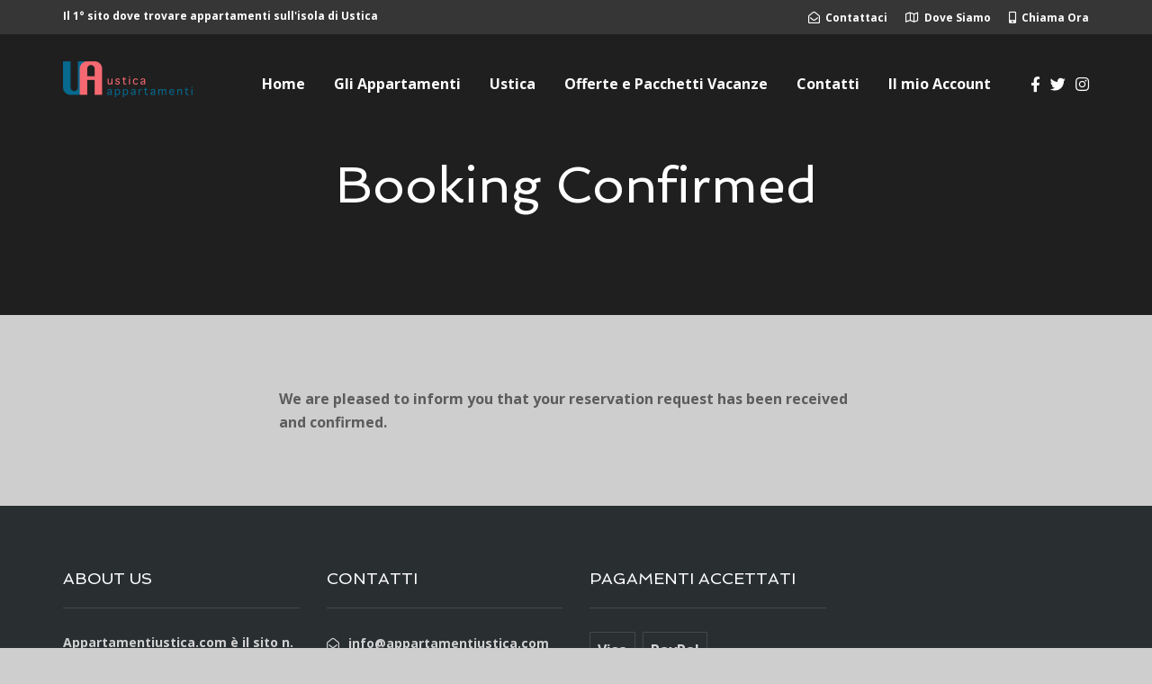

--- FILE ---
content_type: text/css; charset=utf-8
request_url: https://www.appartamentiustica.com/wp-content/uploads/elementor/css/post-53.css?ver=1673997082
body_size: 227
content:
.elementor-53 .elementor-element.elementor-element-67fdf675 > .elementor-container{min-height:350px;}.elementor-53 .elementor-element.elementor-element-67fdf675:not(.elementor-motion-effects-element-type-background), .elementor-53 .elementor-element.elementor-element-67fdf675 > .elementor-motion-effects-container > .elementor-motion-effects-layer{background-color:#232323;background-image:url("https://import.themovation.com/bellevue2/hotel/wp-content/uploads/sites/9/2019/03/beach_demo_32.jpg");background-position:center center;background-size:cover;}.elementor-53 .elementor-element.elementor-element-67fdf675 > .elementor-background-overlay{background-color:#000000;opacity:0.12;transition:background 0.3s, border-radius 0.3s, opacity 0.3s;}.elementor-53 .elementor-element.elementor-element-67fdf675{transition:background 0.3s, border 0.3s, border-radius 0.3s, box-shadow 0.3s;}.elementor-53 .elementor-element.elementor-element-4ef6dddc{--spacer-size:50px;}.elementor-53 .elementor-element.elementor-element-343c4704 .th-header-wrap{max-width:100%;margin:0 auto;}.elementor-53 .elementor-element.elementor-element-343c4704 .th-header-wrap .elementor-icon-box-wrapper{text-align:center;}.elementor-53 .elementor-element.elementor-element-343c4704 .elementor-icon-box-content .elementor-icon-box-title{color:#ffffff;}.elementor-53 .elementor-element.elementor-element-39745ffc > .elementor-container{max-width:660px;}.elementor-53 .elementor-element.elementor-element-f645e43{--spacer-size:50px;}.elementor-53 .elementor-element.elementor-element-6c97f124{--spacer-size:50px;}body.elementor-page-53 h1.entry-title{margin-top:1px;}:root{--page-title-display:none;}